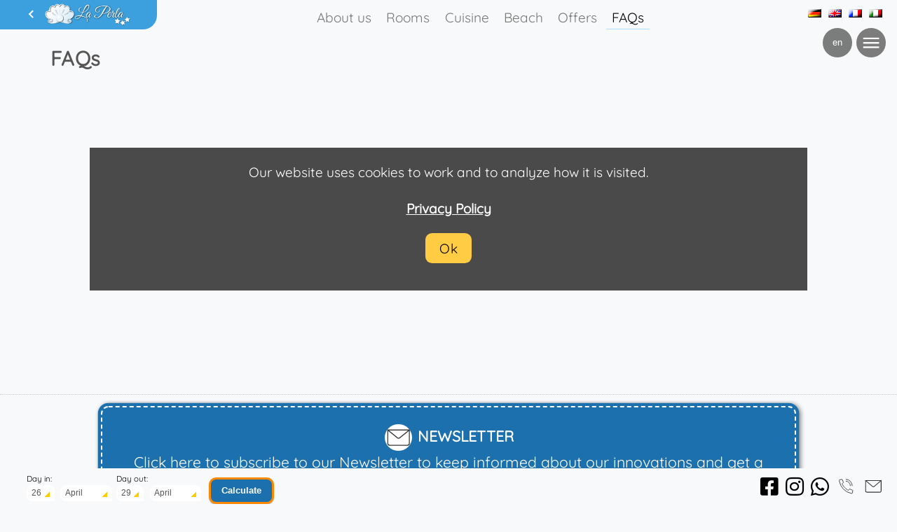

--- FILE ---
content_type: text/html; charset=utf-8
request_url: https://www.hotelrimini.uk/questions
body_size: 15056
content:
<!DOCTYPE html>
<html lang="en">
<head>
<meta http-equiv="content-type" content="text/html; charset=UTF-8">
<title>FAQs - Hotel La Perla Bellaria (Rimini)</title>
<link rel="alternate" hreflang="de" href="https://www.hotelrimini.de/fragen">
<link rel="alternate" hreflang="en" href="https://www.hotelrimini.uk/questions">
<link rel="alternate" hreflang="fr" href="https://www.riminihotel.fr/des-questions">
<link rel="alternate" hreflang="it" href="https://www.laperlahotel.it/domande">
<link rel="canonical" href="https://www.hotelrimini.uk/questions">
<meta name="keywords" content="hotel la perla, FAQs">
<meta name="viewport" content="width=device-width, initial-scale=1.00">
<link rel="apple-touch-icon" sizes="120x120" href="h/perla/config/theme/apple-touch-icon.png">
<link rel="icon" sizes="32x32" href="h/perla/config/theme/favicon-32x32-opt.png">
<link rel="manifest" href="h/perla/config/theme/manifest.json">
<meta name="theme-color" content="#3ba0dd">

<style nonce="2861">
:root {
  /* Fonts */
  --font-main: Quicksand, sans-serif;
  --font-display: "Great Vibes", sans-serif;
  --font-mono: "Liberation Mono", "Courier New", "Lucida Console", Courier, monospace;

  /* Primary & Accent Colors */
  --color-primary: #3ba0dd;
  --color-primary-dark: #1b70ad;
  --color-primary-hover: #2b80cd;
  --color-primary-light-blue: #5bc0ff;
  --color-secondary: #ffaa00;
  --color-accent-yellow: #fc0;
  --color-accent-orange: #fc4;
  --color-quote-accent: #4bdbff;
  --color-accordion-hover: #d2ffff;
  --color-thumb-select: #44bbff;
  --color-current-item-border: #adf;

  /* Neutral & Text Colors */
  --color-white: #fff;
  --color-black: #000;
  --color-white-rgb: 255, 255, 255;
  --color-black-rgb: 0, 0, 0;
  --color-bg-main: #f8f9fa;
  --color-bg-alt: #eee;
  --color-text-dark: #555;
  --color-text-light: #777;
  --color-text-main: #36342d;
  --color-text-table: #321;
  --color-text-quote: #373737;
  --color-footer-bg: #333;
  --color-footer-text: #aaa;
  --color-footer-link: #ccc;

  /* Border & Focus Colors */
  --color-border: #ddd;
  --color-border-medium: #ccc;
  --color-focus-border: #7070ff;
  --color-focus-shadow: #9696ff;

  /* State & Notification Colors */
  --color-success: #6abc6d;
  --color-info: #ffbf1c;
  --color-warning: #f56257;
  --color-warning-dark: #700;
  --color-error: #f00;
  --color-pulse: #FF8C00;
  --color-switch-on: #5e5;

  /* Themed Background Colors */
  --color-bkg-green: #e0ffe0;
  --color-bkg-green-calc: #dfd;
  --color-bkg-green-symbol: #3c3;
  --color-bkg-pink: #ffb1c1;
  --color-bkg-sea: #b1e7ff;
  --color-bkg-silver: #f6f6f6;
  --color-bkg-sun: #ffd030;
  --color-bkg-pink-light: #ffccee;
  --color-bkg-cyan: #b4f6ff;

  /* Component-Specific Colors */
  --color-note-bg: #fffcef;
  --color-note-text: #663311;
  --color-note-border: #aa7733;
  --color-offer-text: #423737;
  
  /* Shadows */
  --shadow-outline: -1px -1px 0 var(--color-black), 1px -1px 0 var(--color-black), -1px  1px 0 var(--color-black), 1px  1px 0 var(--color-black), 2px 2px 4px rgba(var(--color-black-rgb), 0.6);
  --shadow-soft: 0 .3em .3em rgba(var(--color-black-rgb), 0.1);
  --shadow-medium: 0 .1em .1em rgba(var(--color-black-rgb), 0.25);
  --shadow-text: 1px 1px 0 rgba(var(--color-black-rgb), 0.1), -1px -1px 0 rgba(var(--color-black-rgb), 0.1), 1px -1px 0 rgba(var(--color-black-rgb), 0.1), -1px 1px 0 rgba(var(--color-black-rgb), 0.1), .1em .1em .2em rgba(var(--color-black-rgb), 0.5);
  --shadow-text-cover: 1px 1px 0 rgba(var(--color-black-rgb), 0.3), -1px -1px 0 rgba(var(--color-black-rgb), 0.3), 1px -1px 0 rgba(var(--color-black-rgb), 0.3), -1px 1px 0 rgba(var(--color-black-rgb), 0.3), .1em .1em .1em rgba(var(--color-black-rgb), 0.5);
}

@font-face{font-family:'Great Vibes';font-style:normal;font-weight:400;font-display:swap;
src:url(lib/fonts/great-vibes-v7-latin-regular.eot);src:local(''),
url(lib/fonts/great-vibes-v7-latin-regular.eot?#iefix) format('embedded-opentype'),
url(lib/fonts/great-vibes-v7-latin-regular.woff2) format('woff2'),
url(lib/fonts/great-vibes-v7-latin-regular.woff) format('woff'),
url(lib/fonts/great-vibes-v7-latin-regular.ttf) format('truetype'),
url(lib/fonts/great-vibes-v7-latin-regular.svg#GreatVibes) format('svg')}
@font-face{font-family:Quicksand;font-style:normal;font-weight:400;font-display:swap;
src:url(lib/fonts/quicksand-v21-latin-regular.eot);src:local(''),
url(lib/fonts/quicksand-v21-latin-regular.eot?#iefix) format('embedded-opentype'),
url(lib/fonts/quicksand-v21-latin-regular.woff2) format('woff2'),
url(lib/fonts/quicksand-v21-latin-regular.woff) format('woff'),
url(lib/fonts/quicksand-v21-latin-regular.ttf) format('truetype'),
url(lib/fonts/quicksand-v21-latin-regular.svg#Quicksand) format('svg')}

*{box-sizing:border-box}
body{background:var(--color-bg-main);color:var(--color-white);font:1.25vw var(--font-main);line-height:1.5em;margin:0;padding:0;text-align:center}
.skip{position:absolute;top:-1000px;left:-1000px;height:1px;width:1px;text-align:left;overflow:hidden}

.u{text-decoration:underline}
ol,ul{margin:6px 0 0;text-indent:0;overflow:hidden}
ul{list-style-type:square;padding:0 0 .4em .8em}
li{margin:0;padding:.2em 0}
h1{color:var(--color-text-dark);font-size:1.8em;letter-spacing:.01em;text-align:left;clear:both;margin:0;padding:0 0 .3em 0}
h2{color:var(--color-text-dark);font-size:1.5em;letter-spacing:.01em;text-align:left;clear:both;margin:1em 0 .5em 0;padding:0 0 .2em 0}
h3{color:var(--color-text-dark);font-size:1.1em;letter-spacing:.01em;text-align:left;margin:0 0;padding:0 0 1px}
h4{margin:0;padding:0;font-weight:700}
#h404box{font-size:3em;text-align:center;width:100%;padding-top:1em}
#h404{color:rgba(var(--color-black-rgb),.1)}
.accordion{width:100%;margin:1em 0 0 0;padding:1em;border:none;border-bottom:var(--color-border) 2px solid;border-radius:1em;background-color:var(--color-white);color:var(--color-black);font:1.2rem var(--font-main);text-align:left;outline:none;cursor:pointer;transition:0.4s} /*b4f6ff*/
.accordion::-moz-focus-inner {border:0}
.accordion:before{transition:.3s;content:"+";float:right;color:var(--color-primary-light-blue);transform:scale(1.2)}
.active{background-color:var(--color-bg-alt);border-radius:1em 1em 0 0}
.active:before{transition:.3s;transform:scale(1.5) rotate(45deg)}
.accordion:hover{background-color:var(--color-accordion-hover)} /*.accordion:focus*/
.accpanel{padding:0 1.5em;background-color:var(--color-white);border-radius:0 0 .5rem .5rem;max-height:0;overflow:hidden;transition:max-height .2s ease-out}
.accpanel .storypic{box-shadow:none;margin-top:1em;color:#766}

.toggler, .toggled, .hidden{display:none}
.togglebox .toggle-label{cursor:pointer;display:block;margin:.1em 0;padding:.1em 1em;background:var(--color-black);color:var(--color-white);width:100%;border:3px var(--color-primary) solid;border-radius:1em;transition:.4s}
.toggle-label:after{content:"+";float:right;transition:.3s}
.toggler:checked ~ .toggle-label:after{transition:.3s;transform:rotate(45deg)}
.toggler:checked ~ .toggled{display:block}

.lbutton, .note, .good, .info, .warn{box-shadow:var(--shadow-medium)}
.storypic, .tbox, .offer, .slider-q, table, .uitabs-panels{box-shadow:var(--shadow-soft)}
#h_cvr #mainmenu, .cover_btn_art, .cover_btn_sst, .cover_info{text-shadow:var(--shadow-text)}
#cover_caption{text-shadow:var(--shadow-text-cover)}
.tile .tilecaption, .tile .tiledesc{text-shadow:var(--shadow-outline)}

table{table-layout:fixed;margin:.5em 0 .3em;padding:0;border:solid 1px var(--color-border);border-collapse:collapse;text-align:center}
table th{padding:.5em .3em;margin:0;background:var(--color-bg-alt);color:var(--color-text-table)}
table td{padding:.5em .3em;margin:0;background:var(--color-white);color:var(--color-text-table);border:1px var(--color-border) solid}
table tr:nth-child(odd) td{background:var(--color-bg-main)}
table.price{width:100%;border:none}
table.price th{word-wrap:break-word}
table.price td{white-space:nowrap}

img{border:0;max-width:100%;vertical-align:middle}

.ico{width:2.3em;height:2.3em;padding:.2em;margin:.1em;text-align:center}
.notice .ico{background:var(--color-white);border-radius:50%}
.ico, .footerbox .ico{width:1.8em;height:1.8em;padding:0;background:none}
.cover_info .ico, .footerbox .ico{filter: invert(100%)}
.features{font-size:.8em;line-height:1em}
.features .ico{width:1.6em;height:1.6em}
.accordion .ico{width:3.6em;height:3.6em;float:left;margin-right:.5em}

.icotable{font-size:.8em;table-layout:fixed;width:100%;margin:0;padding:0;border:none;border-collapse:collapse;text-align:left;box-shadow:none}
.icotable tr{background:var(--color-white);border-bottom:1px var(--color-bg-alt) solid} 
.icotable tr:nth-child(odd) td{background:none}
.icotable tr:last-child{border-bottom:none}
.icotable td{background:none;border:none;padding:.3em;vertical-align:top}
.icotable tr td:nth-child(even){padding:.57em 0 .57em 0}
.icotable tr td:nth-child(1){width:3em}

a.skip:active,a.skip:focus,a.skip:hover{left:0;top:0;width:auto;height:auto;overflow:visible}
a:active,a:hover,a:link,a:visited{text-decoration:none}
.apic{display:inline-block;padding:.2em;border:solid var(--color-white);border-width:0 2px 2px 0}
.arrow-r{transform:rotate(-45deg);margin:0 .2em .05em -.1em}
.arrow-l{transform:rotate(135deg);margin:0 -.1em .05em .2em}
.arrow-u{transform:rotate(-135deg);margin:0 .2em .11em}
.arrow-d{transform:rotate(45deg);margin:0 .2em .11em}
#cover a:link,#cover a:visited,.textbox a:link,.textbox a:visited{color:var(--color-primary-dark)}
#cover a:hover,#cover a:active,.textbox a:hover,.textbox a:active{color:var(--color-primary-hover)}

.lbutton{color:var(--color-white);background:var(--color-primary-dark);display:inline-block;cursor:pointer;font-weight:700;line-height:1.2;margin:.3em .4em;padding:.7em 1.2em;border:none;border-radius:1.2em;font-size:.9em;outline:none;text-align:center;text-decoration:none;vertical-align:middle;-webkit-appearance:none;transition:all .2s ease-out}
.lbutton:focus-visible{outline:2px solid var(--color-focus-border);outline-offset:2px}
.lbutton:hover{background:var(--color-primary-hover);box-shadow:var(--shadow-soft);transform:translateY(-2px)}
.lbutton:active{background:var(--color-primary-hover);box-shadow:none;transform:translateY(0) scale(.98)}
.textbox .lbutton:link,.textbox .lbutton:visited,.textbox .lbutton:hover,.textbox .lbutton:active{color:var(--color-white)}

select,input[type=password],input[type=text],.inwrapper{
	display:inline-block;height:2em;margin:.2em .5em .5em 0;padding:.2em .5em .2em .5em;
	border:solid 1px var(--color-white);border-radius:.5rem .5rem 0 .5rem;font-size:1em;background:var(--color-white);color:var(--color-text-dark);
	text-overflow:ellipsis;white-space:nowrap;overflow:hidden;
	-webkit-appearance:none;-moz-appearance:none;appearance:none
}
select::-ms-expand{display:none}
#formmail textarea:focus,input[type=password]:focus,input[type=text]:focus,input[type=text].focus{border:solid 1px var(--color-focus-border);box-shadow:0 0 .2em 1px var(--color-focus-shadow)}
input[type="text"][required]{background-image:radial-gradient(var(--color-error) 10%,transparent 20%);background-size:1em 1em;background-position:top right;background-repeat:no-repeat}
select{background-image:linear-gradient(135deg,transparent 50%,var(--color-accent-yellow) 50%);background-size:.7em .7em;background-position:top .7em right .5em;background-repeat:no-repeat}
.field,select[name=trattamento],select[name=room_type]{width:20em}
select[name=dd_da],select[name=dd_dp]{width:6em}
select[name=mm_da],select[name=mm_dp]{width:9em}
.inputhdr{margin:.3em 0 .2em;font-size:.9em;color:var(--color-black)}
.databox{margin-top:-.5em}

.cookie-box{position:fixed;z-index:100;top:11em;right:0;left:0;width:80%;margin:0 auto;text-align:center;font-size:1.2rem;line-height:2rem;padding:1em 2em;background:rgba(var(--color-black-rgb),.7)}
.cookie-box a{color:var(--color-white);font-weight:bold;text-decoration:underline}
#btn_cookie-ok {display:inline-block;cursor:pointer;padding:.3em 1em;color:var(--color-black);letter-spacing:1px;background:var(--color-accent-orange);border-radius:.5em}

#h_buttons{float:right;display:inline-block;cursor:pointer;margin:0 .7rem 0 .7rem}
.micon{display:inline-block;margin-top:.3rem;font-size:2rem;vertical-align:-.3rem}
#h_cvr, .navbar{clear:both;width:100%;margin:0 0 1em 0;background:none;overflow:hidden}
#h_cvr {margin:0;height:4em;z-index:2;position:absolute;top:0;left:0;box-shadow:inset 0px 4em 4em -4em rgba(var(--color-black-rgb),.9);text-align:center}
#h_cvr h2, .navbar h2{display:none}
#h_cvr ul, .navbar ul{display:inline-block;list-style:none;margin:.5em 0 0 0;padding:0;border:none}
#h_cvr li, .navbar li{float:left;margin:0 .3em 0 0;padding:0}
#logo{margin-left:.7rem;height:2em}
.navbar .currentitem a{color:var(--color-black);border-bottom:1px var(--color-current-item-border) solid}
.backbutton{float:left;width:14em;margin:0;padding:.3em;border-radius:0 0 20px 0;background:var(--color-primary)}
#popuplngmenu, #popupmenu{position:fixed;top:.3rem;left:auto;right:4rem}
#popuplngmenu{position:fixed;right:7rem}
.bubblemenu{z-index:90;display:none;font-size:1.2em;line-height:1.5em;padding:.3em 2em 1em;background:rgba(var(--color-black-rgb),.75);color:var(--color-white);border-radius:.3em}
.bubblemenu h3{font-size:1.2em;margin:.7em 0 .37em;padding:0 0 .4em;color:var(--color-white);text-align:center;width:100%;border-bottom:1px solid var(--color-footer-text)}
.bubblemenu ul{list-style:none;margin:0;padding:0;border:none}
.bubblemenu a, #h_cvr li a, .navbar li a{display:inline-block;padding:.2em .4em;text-align:center;font-size:1em;color:var(--color-text-light);border-bottom:1px var(--color-bg-main) solid}
.bubblemenu a{color:var(--color-white);border:none;font-size:.9em}
.bubblemenu a:hover{color:var(--color-black);background:var(--color-white)}
#h_cvr li a{color:var(--color-white);border:none}
#mainmenu{font-size:1.2em}
#btn_mmenu{z-index:80;position:fixed}
#btn_mlng {z-index:80;position:absolute}
#minimenu{z-index:99;position:fixed;display:none;width:2.6rem;color:var(--color-white)}
.mmbtn{width:2.6rem;height:2.6rem;margin:0 0 .5rem;cursor:pointer}
.mmbtn::-moz-focus-inner {border:0}
.mmbtn, .cover_btn, .cover_info{border:none;border-radius:50%;box-shadow:none;outline:none;background-color:rgba(var(--color-black-rgb),.5);color:var(--color-white)}
.cover_btn,.cover_info{padding:.1em 1em;border-radius:.5em;background-color:rgba(var(--color-black-rgb),.3)}
.cover_info{padding:1em 1em 1em .8em}

.lng_sel{float:right;text-align:right;margin:0 1rem 0 0}
.lng_sel img{margin-top:.6rem;width:19px;height:12px;background:none;border:none}
.lng_sel a{margin:0 5px 0 0}
.lng_sel a:hover{border-bottom:1px var(--color-border) solid}
.currlng{border-bottom:1px var(--color-white) solid}

#cover{position:relative;clear:both;width:100%;background-position:0 50%;background-size:cover;background-repeat:no-repeat}
#cover:before{content:"";display:block;float:left;padding-bottom:37%}
#cover:after{content:"";display:table;clear:both}
#cover_caption{position:absolute;top:2.2em;right:2.4em;width:10em;color:var(--color-white);font:4.0vw var(--font-display);line-height:1em;text-align:center}
.cover_btn_art{position:absolute;top: 5.5em;left:.5em}
.cover_btn_sst{position:absolute;top: 8.5em;left:.5em}
.cover_info   {position:absolute;top:11.5em;left:.5em;line-height:1.6em;text-align:left}
.contacts{line-height:1.9em}
#cover .contacts{font-size:.8em}
#cover .contacts  a,#cover .cover_btn:link,#cover .cover_btn:visited, #cover .cover_btn:hover,#cover .cover_btn:active{color:var(--color-white)}
.cover_note{float:right;width:20em;padding:1em 0 1em 2em;line-height:1.6em;text-align:left;font-size:.8em;font-weight:bold;color:var(--color-footer-bg);background:var(--color-secondary);border-radius: 0 0 1.5em 1.5em;margin-top:-1.25em}

#homecont{position:relative;top:-1em;margin:0 0 -2em 0;padding:.5em .1em;border-radius:.5em .5em 0 0; background:var(--color-bg-main);color:var(--color-text-light)}
#homecont h1{padding-top:1em}
#picshowcont{background:var(--color-white);margin-top:-1em}
#picshowcont img{width:100%}
#contenuti{height:auto!important;height:500px;min-height:500px;padding:0 0 1em;background:var(--color-bg-main)}

.textbox{padding:.5em 4.5em;color:var(--color-text-main);text-align:left;clear:both;height:auto;overflow:auto}
.bkgevid{background:var(--color-bkg-pink-light)}
.bkg-alt:nth-child(even){border-top:1px dotted var(--color-border-medium)}
.bkg-alt:nth-child(odd) {border-top:1px dotted var(--color-border-medium)}
.bkg-grn{background:var(--color-bkg-green)}
.bkg-pnk{background:var(--color-bkg-pink)}
.bkg-sea{background:var(--color-bkg-sea)}
.bkg-slv{background:var(--color-bkg-silver)}
.bkg-sun{background:var(--color-bkg-sun)}
.bkg-wht{background:var(--color-white)}
.textbox p{margin:.8em 0 1em}
.form-box{margin:1em 0;padding:1em;background:var(--color-bkg-green)}

.tabmenu{margin:-1em 0 .5em 0;padding:0}
.tabmenu ul{list-style:none;margin:0;padding:0;border:none}
.tabmenu li{float:left;margin:0 .3em 0 0;padding:0}
.tabmenu li a{display:inline-block;padding:.2em .4em;text-align:center;font-size:1em}
.tabmenu li strong{display:inline-block;padding:.2em .4em;border-bottom:1px #3daee9 solid;text-shadow:1px 0 0 #3daee9;color:#3daee9;text-align:center;font-size:1em;font-weight:400}

.formbkg{margin:-1em 0 0 0;padding:1em;color:var(--color-black);text-align:left;background:url('h/perla/foto/hotel/perla_2016_hires.jpg') no-repeat center center fixed;background-size:cover}
.formbkg #calc-out, .formbkg #calc-form{background:rgba(var(--color-white-rgb),.8);padding:1em 1.5em;box-shadow:0 0 .7em rgba(var(--color-black-rgb),.2);color:var(--color-black)}
.formbkg #calc-form{width:29%} 
.formbkg #calc-out{width:69%}
.formbkg #calc-form .inputfrm select,
.formbkg #calc-form .inputfrm input[type=text]{width:100%}
.formbkg #calc-out{float:right}
.formbkg #calc-out table{width:100%}
.formbkg #calc-out td{font-size:.8em}
.calc-price{white-space: nowrap;font-weight:700}
.calc-oft{margin-top:1em;background:var(--color-bkg-green-calc);padding:.5em}
.oftsymbol{font-size:small;display:inline-flex;justify-content:center; align-items:center;width:3em;height:3em;margin:2px .2em 0;font-weight:700;color:var(--color-white);background:var(--color-bkg-green-symbol);border-radius:50%}
.form-pin, .form-emb{z-index:3;position:fixed;left:0;bottom:0;width:100%;height:4em;margin:0;padding:0 0 0 3em;background:var(--color-bg-main);text-align:left;font-size:.8em}
.form-emb .inputhdr, .form-pin .inputhdr{float:left}
.form-emb .calc-btn, .form-pin .calc-btn{margin-top:1.8em}
.form-emb .calc-dd,  .form-pin .calc-dd{width:3.4em}
.form-emb .calc-mm,  .form-pin .calc-mm{width:6.4em}
.form-emb .calc-btn, .form-pin .calc-btn{font-size:1em;margin-top:1em}
#calc-bar-buttons{float:right;margin:.9em 1em 0 0;height:3em}
#calc-bar-buttons .ico{width:1em;height:1em;padding:0;margin:0 .2em 0 0;text-align:center;vertical-align:middle;background:none;color:var(--color-black);font-size:2.3em}

.calc-btn-container{text-align:center;position:relative;display:inline-block;animation:btn-bounce 1s ease 0.5s}
.calc-btn-border{position:relative;display:inline-block}
.calc-btn-container .lbutton{border:.2em solid black;border-radius:.8em;animation:btn-pulse 2s infinite}
@keyframes btn-pulse{
0%   {border-color:var(--color-black)}
50%  {border-color:var(--color-pulse)}
100% {border-color:var(--color-black)}
}
.calc-btn{animation: btn-bounce 1s ease 0.5s}
@keyframes btn-bounce{
0%, 20%, 50%, 80%, 100% {transform:translateY(0)}
40% {transform:translateY(-.3em)}
60% {transform:translateY(-.15em)}
}

.tile{transition:all .25s;position:relative;float:left;display:block;width:24.4%;margin:0 0 .3em .5%;padding:0;overflow:hidden;
border-bottom:1px var(--color-border-medium) solid;border-radius:.5em .5em 0 0;box-shadow:inset 0px -4em 4em -4em var(--color-black);
background:var(--color-text-dark);background-size:100%;background-position:center;background-repeat:no-repeat;
text-align:center;color:var(--color-white);font-weight:bolder;text-transform: uppercase}
.tile:before{content:"";display:block;padding-top:50%}
.tile:hover {background-size:110%}
.tile .tilecaption{position:absolute;bottom:3.5em;left:0;height:1.8em;line-height:1.2em;margin:0;padding:.2em .37em 0;color:var(--color-white);font-size:1.0em}
.tile .evid{font-size:1.2em;font-weight:bold;background:none;color:var(--color-white)}
.tile .tiledesc{width:100%;height:3em;position:absolute;bottom:0;left:0;padding:.25em .75em 0; text-align:left;font-size:.8em;color:var(--color-white);line-height:1em}

.bigsep{color:var(--color-white);background:var(--color-black);padding:.24em;text-align:center}
.evid{font-weight:700;color:var(--color-white);background:var(--color-secondary);padding:0 .3em}
.evidwarn{font-weight:700;color:var(--color-warning-dark)}
.bigpic{clear:both;width:100%;padding:0 0 .3em .5%}

.storypic{display:block;position:relative;float:left;width:48%;margin:0 1% 2vw;padding-top:1vw;text-align:center;
	background:var(--color-white)}
.storypic .imgcont{display:block;width:100%;height:21.8vw;
	background:var(--color-white)}
.storypic video{margin:0;width:100%;height:21.8vw}
.storypic img{margin:0;width:100%;height:21.8vw;object-fit:contain}
.storypic .description{display:block;width:100%;height:2em;padding:.3em 0;font-style:italic;font-size:1.1em;overflow:hidden;
	background:var(--color-white)}
.uitabs-panels .storypic, .slider-cont .storypic{width:100%;margin:0;padding:0;box-shadow:none;float:none;transform:none}

.msg-author{margin:1em 0 0 0}
.msg-author img{vertical-align:middle;width:4em;height:4em;border-radius:50%}
.msg-author span{margin-left:1em;font-size:1.1em}
.msg-bubble{position:relative;margin:1em;padding:1.8em;background:var(--color-bkg-cyan);border-radius:.4em;text-align:justify;line-height:1.2em}
.msg-bubble:after{content:'';position:absolute;top:0;left:5em;width:0;height:0;border:2em solid transparent;border-bottom-color:var(--color-bkg-cyan);border-top:0;border-left:0;margin-left:-2em;margin-top:-1.9em}

.nopadding{padding:0}

.bottomright{position:absolute;bottom:1.5em;right:1em}
.halfbox{width:50%;padding:0 1%;float:left}
.float-l{float:left;margin-right:1em}
.float-r{float:right;margin-left:1em}

.halfbox .msg-author,.halfbox .msg-bubble{font-size:.8em}
.note, .tbox{padding:1em;background:var(--color-white);color:var(--color-text-box)}
.note, .good, .info, .warn{margin:.5em 0;padding:.5em .5em 1em .5em;color:var(--color-white);text-align:left;overflow:hidden}
.tbox{clear:both}
.good h3{color:var(--color-white)}
.note:before, .good:before, .info:before, .warn:before{display:inline-block;margin:0 .7em 0 0;width:2em;height:2em;padding:.3em;border-radius:50%;background:var(--color-white);font-weight:bold;text-align:center}
.good{background:var(--color-success)} .good:before{color:var(--color-success);content:"\2705"}
.info{background:var(--color-info)} .info:before{color:var(--color-info);content:"i"}
.warn{background:var(--color-warning)} .warn:before{color:var(--color-warning);content:"!"}
.note{background:var(--color-note-bg);color:var(--color-note-text);text-align:center;padding-right:3em;border:solid .2em var(--color-note-border);border-radius: 9em 1em 7em 1em/1em 7em 1em 9em}
.note:before{content:"N.B.";width:1.6em;height:1.6em;padding:.6em .6em .4em .4em;background:var(--color-note-bg);color:var(--color-note-border);border:3px var(--color-note-border) dotted;transform:rotate(-10deg);float:left}
.note img{width:30%;float:left;margin:0 1em 0 0}
.note ul,.note ol{text-align: justify}

.offer{overflow:hidden;position:relative;margin:0 0 1.5em;padding:1.5em;color:var(--color-offer-text);background:var(--color-white)}
.offer img{width:50%;float:left;margin:0 1em 0 0}

.notice{margin:0 0 1em 0;background:var(--color-primary-dark);color:var(--color-white);border:.1em dashed var(--color-white);border-radius:.5em;box-shadow: 0 0 0 .2em var(--color-primary-dark), .1em .05em .3em .2em rgba(10, 10, 0, 0.5);text-align:center;font-size:1.337em;line-height:1.3em}
.notice a{display:block;width:100%;padding:1em}
.notice a:link,.notice a:visited,.notice a:hover,.notice a:active{color:var(--color-white)}

.agsw{position:relative;width:40vw;padding:0;white-space:nowrap;overflow:hidden;user-select:none}
.agsw .slide{position:relative;display:inline-block;width:100%;height:22vw;padding-bottom:2vw;background:var(--color-border-medium);text-align:center;.cursor:-webkit-grab;cursor:grab}
.agsw .slide img{width:auto;height:20vw;margin:0;padding:0;border:none}
.agsw .slidetxt{width:100%;height:1.5em;position:absolute;bottom:0;left:0;padding:.25em .5em 0;
text-align:center;line-height:1em;font-style:italic;font-size:.9em;background:var(--color-white);color:var(--color-text-dark)}
.agswarrow{font-size:4em;display:block;position:absolute;top:0;width:10%;height:20vw;padding-top:9vw;cursor:pointer;text-align:center;line-height:1rem!important}
.agswfsbtn{font-size:2em;display:block;position:absolute;top:3%;right:3%;color:var(--color-white);cursor:pointer;text-align:center;line-height:1rem!important}
.agsw .goprev{left:0}
.agsw .gonext{right:0}
.agsw_thumbs{margin-bottom:1vw;color:var(--color-white);background:none;white-space:normal;align-content:center;text-align:center}
.agsw_thumbs img{margin:.5vw 0 0 .5vw;width:auto;height:3.5vw;border:3px var(--color-border-medium) solid;cursor:pointer;transition:transform .3s ease}
.agsw_thumbs img:nth-child(1n){transform:rotate(-5deg)}
.agsw_thumbs img:nth-child(2n){transform:rotate(-2deg)}
.agsw_thumbs img:nth-child(3n){transform:rotate( 5deg)}
.agsw_thumbs img:nth-child(4n){transform:rotate( 2deg)}
.agsw_thumbs img.tsel{border:3px var(--color-thumb-select) solid;transform:rotate( 0deg);transform:scale(1.1)}
.agsw.fullscreen{position:fixed;top:0;left:0;width:100%;height:100%;background-color:rgba(var(--color-black-rgb),0.9);justify-content:center;align-items:center;z-index:1000}
.agsw.fullscreen .slide{width:100vw;height:42vw;background:var(--color-black)}
.agsw.fullscreen .slide img{height:40vw}
.agsw.fullscreen .slidetxt{background:var(--color-black);color:var(--color-white)}
.agsw.fullscreen .agswfsbtn{right:4%}
.agsw.fullscreen .agswarrow{padding-top:16vw}
.agsw.fullscreen .agsw_thumbs img{height:5vw;transform:rotate(0deg)}
@media only screen and (max-width:480px){
.agsw{width:100%}
.agsw .slide{width:100%;height:50vw}
.agsw .slide img{width:auto;height:44vw}
.agswfsbtn{top:6%;}
.agsw.fullscreen .agswfsbtn{top:3%;}
.agswarrow{padding-top:18vw}
.agsw_thumbs img{margin:.5vw;height:10vw}
.agsw.fullscreen .agsw_thumbs img{margin:.5vw;height:10vw}
}

#formmail{width:100%;font-size:.9em}
#formmail input[type=text]{width:31%;margin:.2em 0 .5em 0}
#formmail h2{padding-left:10px;font-size:.8em}
#formmail div#note{margin-top:5px;padding:5px 0 0;text-align:left;border-top:1px #BBB solid}
#formmail div#note textarea{height:10em;width:99%;font-size:1em}
.mailfield{margin:0 .5%}
.errfield{border-bottom:3px var(--color-error) solid;padding-bottom:.5em}

.uitabs-wrp{display:flex;flex-direction:column;align-items:center}
.uitabs-tab{cursor:pointer;padding:.37em .7em;margin:0 .01em;background:var(--color-black);display:inline-block;user-select:none;
	color:var(--color-white);border-radius:.01em .01em 0 0;box-shadow: 0 0.25em 0.4em rgba(var(--color-black-rgb),0.1);
	font:.9em var(--font-mono)}
.uitabs-panels{background:rgba(var(--color-white-rgb), 0.96);min-height:10em;width:100%;
	border-radius:0.1em;overflow:hidden;padding:.5em 1em}
.uitabs-panel{display:none;animation:tabfadein .8s}
@keyframes tabfadein{from{opacity:0;}to{opacity:1;}}
.uitabs-panel-title{font-size:1.5em;font-weight:bold}
.uitabs-radio{display:none}
.uitabs-panels table{width:100%;box-shadow:none;font-size:.8em}

.switchers input[type=checkbox]{margin:0;padding:0;position:relative;top:.1em;-webkit-appearance:none;outline:none;width:2.6em;height:1.4em;background:var(--color-footer-text);border-radius:2em;transition:.4s;cursor:pointer}
.switchers input[type=checkbox]:after{content:"";position:absolute;top:.2em;left:.175em;background:var(--color-white);width:1em;height:1em;border-radius:50%;transition:.4s}
.switchers input[type=checkbox]:checked{background:var(--color-switch-on);transition:.4s}
.switchers input[type=checkbox]:checked:after{left:1.4em}

.slider {position:relative;width:100%;height:20em;background:var(--color-white);overflow:hidden;text-align:center}
.slider-q{height:18em;border-bottom:1px var(--color-border) solid}
.slider-q:before,.slider-q:after{position:absolute;width:1em;height:1em;border-radius:50%;background:var(--color-quote-accent);color:var(--color-white);font:bold 6em "Times New Roman",serif}
.slider-q:before{content:'“';left:-.2em;top:-.1em}
.slider-q:after {content:'”';right:-.2em;bottom:-.1em}
.slider label{padding:.75em;-webkit-user-select:none;-moz-user-select:none;-ms-user-select:none;user-select:none}
.slider-cont{display:block;z-index:1;position:absolute;top:0;left:0;opacity:0;transition:.4s ease;transform:scale(0);width:96%;margin:.5em 2% 0 2%;background-size:cover;color:var(--color-text-dark)}
.slider-q .slider-cont{width:auto;margin:1em 3em 0;color:var(--color-text-quote);font-size:1.1em;line-height:1.4;text-align:justify}
.slider-cont .blockquote{display:block;width:100%;border:none;padding:0;margin:0}
.qtitle{display:block;width:100%;border-bottom:3px var(--color-quote-accent) dotted;padding-bottom:.5em;margin:.3em 0 .5em 0;font-weight:bold;font-size:1.4em;text-align:center}
.slider-cont cite{display:block;width:98%;margin-top:1em;color:var(--color-black);font-style:italic;font-size:.9em;text-align:left}
.slider input{position:absolute;bottom:0;opacity:0;cursor:pointer}
.dot{z-index:2;position:absolute;bottom:.5em;height:1em;width:1em;margin-left:-.75em;background:rgba(200,200,200,.6);border-radius:50%;cursor:pointer}
.dot:after{content:"";position:absolute;top:.15em;left:.15em;width:.7em;height:.7em;border-radius:50%;background:var(--color-white);transition:.25s ease;transform:scale(0)}
.slider input:checked ~ .dot:after{transition:.4s ease;transform:scale(1)}
.slider input:checked ~ .slider-cont{opacity:1;transition:.4s ease;transform:scale(1)}

#footer{line-height:1.3rem;padding:1em 4em 8em 3em;clear:both;text-align:left;background:var(--color-footer-bg);color:var(--color-footer-text)}
#footer a:link,#footer a:visited{font-weight:bold;color:var(--color-footer-link)}
#footer a:hover,#footer a:active{font-weight:bold;color:var(--color-white)}
#footer .footerbox{font-size:.8em}

@media only screen and (min-width:1025px){
#btn_mmenu{top:2.5rem;right:1rem}
#btn_mlng{top:2.5rem;right:4rem}
#minimenu{top:5.7rem;right:1rem;width:2.6rem}
.tabmenu{font-size:.9em}
.formbkg{font-size:.9em}
.phoneonly{display:none}
}

@media only screen and (min-width:768px) and (max-width:1024px){
h1{clear:both;font-size:1.5em}
body{font-size:15pt}
}

@media only screen and (min-width:481px) and (max-width:1024px){
#popuplngmenu, #popupmenu{left:auto;right:2.5em;font-size:1.5em;line-height:1.25em}
#popuplngmenu{right:5.5em}
#btn_mmenu{top:2.0rem;right:0}
#btn_mlng{top:2.5rem;right:3rem}
#minimenu{top:5.0rem;right:0;width:2.6rem;margin:0}
.mmbtn{margin:0 0 .7rem;border-radius: 3rem 0 0 3rem}
#btn_mlng{margin-top:-.62em;border-radius: 3rem}
.phoneonly{display:none}
#cover:before{padding-bottom:50%}
#cover_caption{font-size:5.0vw;margin:0 0 0 .5em}
.cover_info{font-size:1.1em}
.cover_note{width:7em;margin:-1.25em 3.3em 0 0;padding:1em;font-size:.9em}
#homecont{margin:1em 0 0 0;padding:1.5em 1em 0 1em}
.textbox{padding:.5em 2.8em;font-size:1.0rem;line-height:1.6rem}
.formbkg #calc-form, .formbkg #calc-out{width:49%}
.formbkg{font-size:1.1em;padding:.5em;background:url('h/perla/foto/hotel/perla_2016.jpg') no-repeat center center;background-size:cover}
.form-pin, .form-emb{height:4.5em;font-size:1em}
.tile{width:48.5%;margin:0 .5% .5em .5%}
.tile .tilecaption{font-size:1.25em}
.tile .tiledesc{font-size:1.25em}
.storypic .description{font-size:.85rem}
}

@media only screen and (min-width:481px) and (max-width:1024px) and (orientation:portrait){
#mainmenu{font-size:1.1em}	
}

@media only screen and (max-width:1024px){
#footer .footerbox{font-size:1em;}
body{font-size:10pt}
h1{clear:both;font-size:1.5em}
.uitabs-panels{padding:.25em .1em}
.slider label{padding:1.2em}
.dot{margin-left:-.9em;width:2em;height:2em} .dot:after{top:.3em;left:.3em;width:1.4em;height:1.4em}
.slider-cont{font-size:1em}
.slider-cont .qh{font-size:1.2em} 
.slider-cont .author{font-size:.8em}
}

@media only screen and (max-width:800px){
h1{clear:both;font-size:1.5em}
.gmap{float:right;background:var(--color-white);border:1px var(--color-border-medium) solid;margin-left:.5em;padding:4px}
.note{clear:both}
.offer{clear:both;margin:0 0 1em;padding:8px}
table.price th{font-size:smaller}
table.price td{font-size:smaller}
}

@media only screen and (max-width:480px){
.bubblemenu{padding:.3em .3em;line-height:.5em}
.bubblemenu h3{font-size:.9em}
.bubblemenu a{font-size:.8em;padding:0}
h1{font-size:1.37em}
h2{font-size:1.31em;margin-top:.3em}
.offer img{width:100%;float:none;margin:0 0 1em}
.artbutton{font-size:1.25em;line-height:1.1em}
#h_cvr, .navbar {z-index:0;position:relative;height:auto;margin:0;background:var(--color-primary);box-shadow:none}
#h_cvr li a, .navbar li a{color:var(--color-black)}
#navbar{margin:0;padding:0;height:48px}
#logo{margin:.3px 0 0 3px;width:160px;height:42px}
#mainmenu{display:none}
#popuplngmenu, #popupmenu{top:2em;left:auto;right:2.5em;font-size:1.5em;line-height:1.25em;padding:1em}
#popuplngmenu{right:5.5em}
/*#popuplngmenu, #popupmenu{top:auto;bottom:3.0em;right:0;left:0;width:90%;margin:0 auto;font-size:1.5em;line-height:1.5em}
#popuplngmenu{top:1em;bottom:auto}*/
#popupmenu:after{content:'';position:absolute;bottom:0;left:12%;width:0;height:0;border:1em solid transparent;border-top-color:rgba(var(--color-black-rgb),.75);border-bottom:0;margin-bottom:-1em}
#btn_mmenu{width:2.7em;height:2.7em;top:.5rem;right:0.8em;position:absolute}
#btn_mlng {width:2.7em;height:2.7em;top:.5rem;right:4.5em;position:absolute}
#minimenu{bottom:.9em;left:0;width:100%;height:2.7rem}
.mmbtn{width:3rem;height:3rem;margin:0 2.5% 0 2.5%;border-radius:50%}
.lng_sel{float:none;margin:0 0 1em 0;clear:both}
.tabmenu{margin:0 0 .3em 0}
.desktoponly{display:none}
.widescreen{display:none}
#cover_caption{font-size:5.3vw;margin:0 0 .2em 0}
.cover_btn_art,.cover_btn_sst{left:1em;font-size:1.1em}
.cover_btn_art{top:3em}
.cover_btn_sst{top:5em}
.cover_info{bottom:2em;width:4em;padding:.5em;font-size:.9em}
.cover_note{width:9em;border-radius:0 0 0 2em;padding:1em;font-size:.9em;margin:-1.1em 0 .5em}
#homecont{top:-.5em;margin:0;padding:.3em 0 0 .5%;border-radius:.5em .5em 0 0}
.textbox{padding:.5em 1.1em;font-size:1.0rem;line-height:1.6rem}
.formbkg{padding:.5em;background:none}
.formbkgoft{background-color:#e6fff3}
.formbkg #calc-out, .formbkg #calc-form{width:auto;background:none;box-shadow:none;padding:.5em}
.formbkg #calc-out{float:none}
.form-pin{display:none}
.form-emb{font-size:1em;position:relative;left:auto;bottom:auto;padding:0 0 0 .5em;clear:both}
.form-emb .calc-btn, .form-pin .calc-btn{font-size:.8em;margin-top:1em}
.tile{width:48.5%;margin:0 .5% .3em .5%;padding-bottom:3.4em;background-color:var(--color-bkg-sea);background-position:center center;box-shadow:none}
.tile .tilecaption{position:absolute;top:0;left:0;height:1.6em;line-height:1.6em;margin:0;padding:.05em .5em 0;border-radius:0 1em 1em 0;background:rgba(77,169,255,.5);color:var(--color-white);font-size:.95em;outline:medium none}
.tile .evid{color:var(--color-primary-dark);background:var(--color-white);text-shadow:none;border-radius:.2em;font-size:.95em;text-transform:none}
.tile .tiledesc{height:2.6em;padding-top:.4em;background:rgba(var(--color-black-rgb),.5);font-size:1em;text-transform:none}
.storypic{width:100%;float:none;margin:1em 0}
.storypic .imgcont{height:auto}
.storypic video{height:180px}
.storypic img{margin:0;height:auto}
.storypic .description{height:auto;overflow:visible;font-size:1rem}
.halfbox{float:none;width:100%}
.float-l{float:none;margin:0}
.float-r{float:none;margin:0}
.msg-bubble{font-size:.9em;margin:1em 0 1em 0;line-height:1.25em}
.halfbox .msg-author,.halfbox .msg-bubble{font-size:.9em}
.notice{font-size:1.1em}
#formmail input[type=text]{width:100%}
.mailfield{margin:0}
.req-err{width:100%}
.slider{height:24em}
.slider label{padding:1.5em}
.dot{margin-left:-.9em;width:2em;height:2em} .dot:after{top:.3em;left:.3em;width:1.4em;height:1.4em}
.slider-q .slider-cont{font-size:.8em;margin:0;padding:1em 3em}
.slider-cont .qh{font-size:1.2em;font-weight:bold}
.slider-cont .author{line-height:1;font-size:.7em}
.tabmenu li a{padding:.2em;font-size:1em}
.tabmenu li strong{padding:.2em;font-size:1em}
}

@media only screen and (max-height:480px) and (orientation:landscape){
.phonelandscape{display:block}
.form-pin{display:none}
.form-emb{position:relative;left:auto;bottom:auto;padding:0 0 0 1em;clear:both}
}

@media only screen and (max-width:320px) {
.tabmenu li a{padding:.2em;font-size:.8em}
.tabmenu li strong{padding:.2em;font-size:.8em}
}

/*!
 * Font Awesome Free 5.14.0 by @fontawesome - https://fontawesome.com
 * License - https://fontawesome.com/license/free (Icons: CC BY 4.0, Fonts: SIL OFL 1.1, Code: MIT License)
 */
.fas{-moz-osx-font-smoothing: grayscale;-webkit-font-smoothing: antialiased;display: inline-block;font-style:normal;font-variant:normal;text-rendering:auto;line-height:1}
.fa-facebook-f:before{content:"\f082"} /*f39e*/
.fa-instagram:before{content:"\f16d"}
.fa-whatsapp:before{content:"\f232"} /*f40c*/
.fa-html5:before{content:"\f13b"}
.fa-user-tie:before{content:"\f508"}
@font-face{font-family:'Font Awesome 5 Brands';font-style:normal;font-weight:400;font-display:swap;src:url(lib/fonts/fa/fa-brands-400.eot);src:url(lib/fonts/fa/fa-brands-400.eot?#iefix) format("embedded-opentype"),url(lib/fonts/fa/fa-brands-400.woff2) format("woff2"),url(lib/fonts/fa/fa-brands-400.woff) format("woff"),url(lib/fonts/fa/fa-brands-400.ttf) format("truetype"),url(lib/fonts/fa/fa-brands-400.svg#fontawesome) format("svg")}.fab{font-family:'Font Awesome 5 Brands';font-weight:400}
@font-face{font-family:'Font Awesome 5 Free';font-style:normal;font-weight:400;font-display:swap;src:url(lib/fonts/fa/fa-regular-400.eot);src:url(lib/fonts/fa/fa-regular-400.eot?#iefix) format("embedded-opentype"),url(lib/fonts/fa/fa-regular-400.woff2) format("woff2"),url(lib/fonts/fa/fa-regular-400.woff) format("woff"),url(lib/fonts/fa/fa-regular-400.ttf) format("truetype"),url(lib/fonts/fa/fa-regular-400.svg#fontawesome) format("svg")}.far{font-family:'Font Awesome 5 Free';font-weight:400}
@font-face{font-family:'Font Awesome 5 Free';font-style:normal;font-weight:900;font-display:swap;src:url(lib/fonts/fa/fa-solid-900.eot);src:url(lib/fonts/fa/fa-solid-900.eot?#iefix) format("embedded-opentype"),url(lib/fonts/fa/fa-solid-900.woff2) format("woff2"),url(lib/fonts/fa/fa-solid-900.woff) format("woff"),url(lib/fonts/fa/fa-solid-900.ttf) format("truetype"),url(lib/fonts/fa/fa-solid-900.svg#fontawesome) format("svg")}.fa,.fas{font-family:'Font Awesome 5 Free';font-weight:900}

</style>
</head>

<body>

<header>

<a class="skip" href="#contenuti">Skip to Content</a>


<!-- Global site tag (gtag.js) - Google Analytics -->
<script async src="https://www.googletagmanager.com/gtag/js?id=UA-137464163-4"></script>
<script nonce="2861">
  window.dataLayer = window.dataLayer || [];
  function gtag() {dataLayer.push(arguments);}
  gtag('js', new Date());

  gtag('config', 'UA-137464163-4', { 'anonymize_ip': true });

</script>


<div class="navbar">
<a class="backbutton" href="/"><span class="apic arrow-l"></span>
<picture>
<source type="image/webp" srcset="https://www.hotelrimini.uk/h/perla/config/theme/logo_hotel_la_perla_229x60_opt.webp">
<source type="image/png" srcset="https://www.hotelrimini.uk/h/perla/config/theme/logo_hotel_la_perla_229x60_opt.png">
<img id="logo" src="https://www.hotelrimini.uk/h/perla/config/theme/logo_hotel_la_perla_229x60_opt.png" alt="logo Hotel la Perla - tre stelle - Bellaria (Rimini)">
</picture></a>

<div id="mainmenu" class="desktoponly">
<ul>
<li><a href="https://www.hotelrimini.uk/history">About us</a></li>
<li><a href="https://www.hotelrimini.uk/rooms">Rooms</a></li>
<li><a href="https://www.hotelrimini.uk/food">Cuisine</a></li>
<li><a href="https://www.hotelrimini.uk/seafront-direct-access-beach">Beach</a></li>
<li><a href="https://www.hotelrimini.uk/all-inclusive-last-minute-offers">Offers</a></li>
<li class="currentitem"><a href="https://www.hotelrimini.uk/questions">FAQs</a></li>
</ul>
<div class="lng_sel">
<a href="https://www.hotelrimini.de/fragen"><img src="[data-uri]" alt="de"></a>
<a href="https://www.hotelrimini.uk/questions" class="currlng"><img src="[data-uri]" alt="en"></a>
<a href="https://www.riminihotel.fr/des-questions"><img src="[data-uri]" alt="fr"></a>
<a href="https://www.laperlahotel.it/domande"><img src="[data-uri]" alt="it"></a>
</div><!-- lng -->
</div>

</div><!-- nav -->
</header>

<!-- CONTENT -->
<div role="main" id="contenuti">
<div class="textbox">
<form id="calc-form" class="form-pin" method="post" action="https://www.hotelrimini.uk/estimate" onsubmit="gtag('event', 'Invio modulo calcolo preventivo', { 'event_category' : 'Moduli', 'event_label' : 'Calcolo preventivo' }); ">
<div class="inputhdr"	>Day in:
<div class="databox">
<select class="calc-dd" name="dd_da">
<option value="1">1</option>
<option value="2">2</option>
<option value="3">3</option>
<option value="4">4</option>
<option value="5">5</option>
<option value="6">6</option>
<option value="7">7</option>
<option value="8">8</option>
<option value="9">9</option>
<option value="10">10</option>
<option value="11">11</option>
<option value="12">12</option>
<option value="13">13</option>
<option value="14">14</option>
<option value="15">15</option>
<option value="16">16</option>
<option value="17">17</option>
<option value="18">18</option>
<option value="19">19</option>
<option value="20">20</option>
<option value="21">21</option>
<option value="22">22</option>
<option value="23">23</option>
<option value="24">24</option>
<option value="25">25</option>
<option value="26" selected="selected">26</option>
<option value="27">27</option>
<option value="28">28</option>
<option value="29">29</option>
<option value="30">30</option>
<option value="31">31</option>
</select>
<select class="calc-mm" name="mm_da">
<option value="4" selected="selected">April</option>
<option value="5">May</option>
<option value="6">June</option>
<option value="7">July</option>
<option value="8">August</option>
<option value="9">September</option>
</select></div></div>
<div class="inputhdr"	>Day out:
<div class="databox">
<select class="calc-dd" name="dd_dp">
<option value="1">1</option>
<option value="2">2</option>
<option value="3">3</option>
<option value="4">4</option>
<option value="5">5</option>
<option value="6">6</option>
<option value="7">7</option>
<option value="8">8</option>
<option value="9">9</option>
<option value="10">10</option>
<option value="11">11</option>
<option value="12">12</option>
<option value="13">13</option>
<option value="14">14</option>
<option value="15">15</option>
<option value="16">16</option>
<option value="17">17</option>
<option value="18">18</option>
<option value="19">19</option>
<option value="20">20</option>
<option value="21">21</option>
<option value="22">22</option>
<option value="23">23</option>
<option value="24">24</option>
<option value="25">25</option>
<option value="26">26</option>
<option value="27">27</option>
<option value="28">28</option>
<option value="29" selected="selected">29</option>
<option value="30">30</option>
<option value="31">31</option>
</select>
<select class="calc-mm" name="mm_dp">
<option value="4" selected="selected">April</option>
<option value="5">May</option>
<option value="6">June</option>
<option value="7">July</option>
<option value="8">August</option>
<option value="9">September</option>
</select></div></div><div class="calc-btn-container"><div class="calc-btn-border"><input type="submit" class="calc-btn lbutton" value="Calculate"></div></div><div id="calc-bar-buttons" class="desktoponly"><a href="https://www.facebook.com/laperla.bellaria" onclick="window.open('https://www.facebook.com/laperla.bellaria'); return false;"><span class="ico fab fa-facebook-f"></span></a>&nbsp;<a href="https://www.instagram.com/la.perla.art.hotel/" onclick="window.open('https://www.instagram.com/la.perla.art.hotel/'); return false;"><span class="ico fab fa-instagram"></span></a>&nbsp;<a href="https://wa.me/message/N5UMC4ATBPGNA1" onclick="window.open('https://wa.me/message/N5UMC4ATBPGNA1'); return false;"><span class="ico fab fa-whatsapp"></span></a>
<a href="https://www.hotelrimini.uk/phone-email-social"><img class="ico" src="h/perla/config/theme/ico/phone.svg" alt="phone"></a>
<a href="https://www.hotelrimini.uk/index.php?pg=mail&amp;astc=b2306" rel="nofollow"><img class="ico" src="h/perla/config/theme/ico/mail.svg" alt="mail"></a>
</div>
</form>
<h1>FAQs</h1>
</div>
</div><!-- content end -->

<div class="textbox bkg-alt">
<div class="textbox">
<div class="notice">
<a href="https://laperlahotel.us15.list-manage.com/subscribe?u=3684048d3b1b1a48131a262c5&id=9df74d9b6e"
 onclick="gtag('event', 'Click newsletter', { 'event_category' : 'Link esterni', 'event_label' : 'Newsletter' }); "
><img class="ico" src="h/perla/config/theme/ico/mail.svg" alt="newsletter icon"> <b>NEWSLETTER</b><br>Click here to subscribe to our Newsletter to keep informed about our innovations and get a preview of our next Promotions</a>
</div>
</div>
</div>
<br>
<div id="popuplngmenu" class="bubblemenu">
<ul>
<li><a href="https://www.hotelrimini.de/fragen">de</a></li>
<li><a href="https://www.hotelrimini.uk/questions">en</a></li>
<li><a href="https://www.riminihotel.fr/des-questions">fr</a></li>
<li><a href="https://www.laperlahotel.it/domande">it</a></li>
</ul>
</div>
<div id="popupmenu" class="bubblemenu"><h3>Hotel La Perla</h3><a href="https://www.hotelrimini.uk/history">About Us</a> - <a href="https://www.hotelrimini.uk/art-hotel">Art Hotel</a> - <a href="https://www.hotelrimini.uk/sustainability">Sostenibilit&agrave;</a>
<br><a href="https://www.hotelrimini.uk/find-us">Where we are</a> - <a href="https://www.hotelrimini.uk/bellaria-and-romagna">Bellaria</a> -  <a href="https://www.hotelrimini.uk/to-see">To See</a>
<h3>Prices and Offers</h3><a href="https://www.hotelrimini.uk/estimate">Estimate</a> - <a href="https://www.hotelrimini.uk/all-inclusive-last-minute-offers">Offers</a> - <a href="https://www.hotelrimini.uk/deposit">Deposit</a> 
<h3>Services</h3><a href="https://www.hotelrimini.uk/rooms">Camere</a> - <a href="https://www.hotelrimini.uk/seafront-direct-access-beach">Spiaggia</a>
<br><a href="https://www.hotelrimini.uk/food">Food</a> - <a href="https://www.hotelrimini.uk/lunch-on-the-beach">Beach Box</a>
<br><a href="https://www.hotelrimini.uk#services">Services</a> - <a href="https://www.hotelrimini.uk/electric-vehicle-charging-station">Electric vehicle recharge</a>&nbsp;
<br>
<h3>More Info</h3><a href="https://www.hotelrimini.uk/questions">FAQs</a> - <a href="https://www.hotelrimini.uk/work-with-us">Jobs</a> - <a href="https://www.hotelrimini.uk/privacy-policy">Privacy</a>
<br>
</div><button id="btn_mlng" title="Menu" class="mmbtn">en</button> <button id="btn_mmenu" title="Menu" class="mmbtn"><img src="h/perla/config/theme/ico/menuh05.svg" alt="menu"></button>
<div id="minimenu"><button id="btn_mmenu2" title="Menu2" class="mmbtn phoneonly"><img src="h/perla/config/theme/ico/menuh05.svg" alt="menu"></button><button id="btn_preno" title="Prenota" class="mmbtn phoneonly phonelandscape"><img src="h/perla/config/theme/ico/calendar15.svg" alt="calendar"></button><button id="btn_gttop" title="Top" class="mmbtn"><span class="apic arrow-u"></span></button><button id="btn_phone" title="Phone" class="mmbtn phoneonly phonelandscape"><img src="h/perla/config/theme/ico/phone2.svg" alt="phone"></button><button id="btn_email" title="Mail" class="mmbtn phoneonly phonelandscape"><img src="h/perla/config/theme/ico/mail-wht.svg" alt="mail"></button>
</div>
<script nonce="2861">

var btnMMenu = document.getElementById('btn_mmenu'); if (btnMMenu) btnMMenu.onclick = btnMMenuClicked;
var btnLngSl = document.getElementById('btn_mlng');  if (btnLngSl) btnLngSl.onclick = btnLngSlClicked;
var btnMMenu = document.getElementById('btn_mmenu2'); if (btnMMenu) btnMMenu.onclick = btnMMenuClicked;
var btnPreno = document.getElementById('btn_preno'); if (btnPreno) btnPreno.onclick = btnPrenoClicked;
var btnGTTop = document.getElementById('btn_gttop'); if (btnGTTop) btnGTTop.onclick = btnGTTopClicked;
var btnPhone = document.getElementById('btn_phone'); if (btnPhone) btnPhone.onclick = btnPhoneClicked;
var btnEMail = document.getElementById('btn_email'); if (btnEMail) btnEMail.onclick = btnEMailClicked;
function btnMMenuClicked() { dtoggle('popupmenu'); }
function btnLngSlClicked() { dtoggle('popuplngmenu'); }
function btnPrenoClicked() { location.href='https://www.hotelrimini.uk/estimate'; }
function btnGTTopClicked() { topFunction(); }
function btnPhoneClicked() { location.href='https://www.hotelrimini.uk/phone-email-social'; }
function btnEMailClicked() { location.href='https://www.hotelrimini.uk/index.php?pg=mail&amp;astc=b2306" rel="nofollow'; }

function dtoggle(trg) {
	var b = document.getElementById(trg);
	if (b) {
		if (b.style.display != "block")
			b.style.display = "block";
		else
			b.style.display = "none";
	}
}

</script>

<footer>
<div id="footer">
<div class="footerbox">
<picture>
<source type="image/webp" srcset="https://www.hotelrimini.uk/h/perla/config/theme/logo_hotel_la_perla_229x60_opt.webp">
<source type="image/png" srcset="https://www.hotelrimini.uk/h/perla/config/theme/logo_hotel_la_perla_229x60_opt.png">
<img src="https://www.hotelrimini.uk/h/perla/config/theme/logo_hotel_la_perla_229x60_opt.png" alt="logo Hotel La Perla">
</picture>
<br>
<br><div class="halfbox"><div class="contacts"><img class="ico" src="h/perla/config/theme/ico/phone_mt.svg" alt="phone icon"> <a href="tel:+39-3393057806" onclick="gtag('event', 'Click link cellulare', { 'event_category' : 'Link esterni', 'event_label' : 'Cell' }); ">(+39) 339 30 57 806</a>
<br><img class="ico" src="h/perla/config/theme/ico/phone_mt.svg" alt="phone icon"> <a href="tel:+39-0541344287" onclick="gtag('event', 'Click link telefono', { 'event_category' : 'Link esterni', 'event_label' : 'Fisso' }); ">(+39) 0541 344 287</a>
<br><img class="ico" src="h/perla/config/theme/ico/mail.svg" alt="mail icon"> <a href="https://www.hotelrimini.uk/index.php?pg=mail&amp;astc=b2306" rel="nofollow">info&#064;laperlahotel.it</a>
<br><img class="ico" src="h/perla/config/theme/ico/posizione_mt.svg" alt="location icon"> <a href="https://www.hotelrimini.uk/find-us">Via Spalato 9
<br>&nbsp;&nbsp;&nbsp;47814 Bellaria (Rimini)</a></div>
<br></div><span class="fas fa-user-tie"></span> <a href="https://www.hotelrimini.uk/work-with-us">Lavora con noi</a> | <a href="https://www.hotelrimini.uk/privacy-policy">Privacy</a>
<br>
<br>&copy; 2001-2025 Hotel La Perla, A. Berardi
<br>Partita IVA 01299950400
<br>Codice CIR 099001-AL-00059
<br>Codice CIN IT099001A133H3NJQG
<br>
<br><a href="http://validator.w3.org/check?uri=https://www.hotelrimini.uk/questions" onclick="window.open('http://validator.w3.org/check?uri=https://www.hotelrimini.uk/questions'); return false;"><span class="fab fa-html5"></span> 100% valid HTML5</a>
</div>

</div>
</footer>

<script src="lib/perla005d.js" async></script>


<script nonce="2861" type="application/ld+json">
{
"@context": "http://schema.org",
"@type": "WebPage",
"dateModified": "2025-03-10 16:17:18"
}
</script>

<div id="js-cookie-box" class="cookie-box">Our website uses cookies to work and to analyze how it is visited.<p><a href="https://www.hotelrimini.uk/privacy-policy">Privacy Policy</a></p><p><span id="btn_cookie-ok">Ok</span></p>
</div>

<script nonce="2861">
var btnCookieOK = document.getElementById('btn_cookie-ok');
btnCookieOK.onclick = CookieAccepted;
function CookieAccepted()
{
	const cookieBox = document.getElementById("js-cookie-box");
	cookieBox.classList.add("hidden");
	var d = new Date();
	d.setTime(d.getTime() + (1000*3600*24*365));
	var expires = "expires="+ d.toUTCString();
	document.cookie = "cookieok=ok; "+expires; 
}
</script>

</body>
</html>


--- FILE ---
content_type: image/svg+xml
request_url: https://www.hotelrimini.uk/h/perla/config/theme/ico/calendar15.svg
body_size: 516
content:
<svg xmlns="http://www.w3.org/2000/svg" xmlns:osb="http://www.openswatchbook.org/uri/2009/osb" height="48" width="48" version="1.1" viewBox="0 0 47.999999 47.999999">
 <g transform="translate(0 -1004.4)" stroke="#00000a">
  <path d="m5.4336 9.0312v32.682h37.398v-32.682l-37.398 0.0002zm13.39 8.0978v19.795h-4.713v-13.324l-3.718 1.732v-4.434l8.431-3.769zm6.401 0.332h11.31v4.228h-7.031v3.082c0.713-0.288 1.478-0.433 2.293-0.433 1.8 0 3.262 0.577 4.383 1.732 1.138 1.138 1.707 2.608 1.707 4.409 0 1.987-0.655 3.616-1.963 4.89-1.308 1.257-2.963 1.887-4.967 1.887-3.346 0-5.53-1.537-6.549-4.611l4.154-1.758c0.51 1.359 1.342 2.037 2.497 2.037 0.628 0 1.119-0.229 1.476-0.688 0.357-0.458 0.535-1.019 0.535-1.681 0-0.612-0.195-1.147-0.586-1.606-0.39-0.458-0.89-0.687-1.502-0.687-0.781 0-1.35 0.382-1.707 1.146h-4.05v-11.947z" transform="translate(0 1004.4)" stroke-width=".34181" fill="#fff"/>
  <rect height="25.19" width="33.682" y="1019" x="7.2921" stroke-width=".28479" fill="none"/>
  <g stroke-width=".33699" fill="#fff">
   <rect height="7.2111" width="3.4371" y="1010.6" x="33.737"/>
   <rect height="7.2111" width="3.4371" y="1010.6" x="22.414"/>
   <rect height="7.2111" width="3.4371" y="1010.6" x="11.092"/>
  </g>
 </g>
</svg>


--- FILE ---
content_type: image/svg+xml
request_url: https://www.hotelrimini.uk/h/perla/config/theme/ico/phone_mt.svg
body_size: 351
content:
<svg xmlns="http://www.w3.org/2000/svg" viewBox="0 0 408 414">
  <defs>
    <style>
      .cls-1 {
        fill: none;
        stroke: #000;
        stroke-linecap: round;
        stroke-linejoin: round;
        stroke-width: 9px;
      }
    </style>
  </defs>
  <title>Telefono</title>
  <g id="Livello_10" data-name="Livello 10">
    <path class="cls-1" d="M101.91,65.13c-11.7,19.1-7.09,41.35-3.08,56.57,20,75.7,81.26,189.68,157.75,225.39,13.87,6.47,30.54,11.45,49.31,8.75,2.2-.32,38.1-5.86,43.62-25.37,8.19-29-54.39-75.37-73.41-64.08-11,6.53-1.66,29-9.93,33C243,310.76,131.87,153.81,154,131.67c6.75-6.75,21.15,3.82,29.08-4.35,15.18-15.62-8.76-83.95-44.13-85.41C123.74,41.29,109.27,53.12,101.91,65.13Z"/>
  </g>
</svg>


--- FILE ---
content_type: image/svg+xml
request_url: https://www.hotelrimini.uk/h/perla/config/theme/ico/mail.svg
body_size: 215
content:
<svg id="Livello_1" data-name="Livello 1" xmlns="http://www.w3.org/2000/svg" viewBox="0 0 48.02 48.02"><defs><style>.cls-1{fill:none;stroke:#363636;stroke-linecap:round;stroke-linejoin:round;stroke-width:1.7px;}</style></defs><title>Mail</title><g id="email"><path class="cls-1" d="M42.66,10.44V34.19a3.41,3.41,0,0,1-3.39,3.39H8.75a3.41,3.41,0,0,1-3.39-3.39V10.44"/><path class="cls-1" d="M42.66,10.44,26,24.26a3.39,3.39,0,0,1-4,0L5.36,10.44Z"/><line class="cls-1" x1="5.36" y1="10.44" x2="42.66" y2="10.44"/></g></svg>

--- FILE ---
content_type: image/svg+xml
request_url: https://www.hotelrimini.uk/h/perla/config/theme/ico/posizione_mt.svg
body_size: 275
content:
<svg xmlns="http://www.w3.org/2000/svg" viewBox="0 0 401 414">
  <defs>
    <style>
      .cls-1 {
        fill: none;
        stroke: #000;
        stroke-linecap: round;
        stroke-linejoin: round;
        stroke-width: 9px;
      }
    </style>
  </defs>
  <title>Dove siamo</title>
  <g id="Livello_11" data-name="Livello 11">
    <path class="cls-1" d="M200.22,326.59C96,255.74,74.3,143.08,112.18,93.13s145.35-50.21,181.25-2.66S305.24,248.3,200.22,326.59Z"/>
    <ellipse class="cls-1" cx="200.89" cy="138.6" rx="39.96" ry="39.9"/>
    <line class="cls-1" x1="104.22" y1="361" x2="300.68" y2="361"/>
  </g>
</svg>


--- FILE ---
content_type: image/svg+xml
request_url: https://www.hotelrimini.uk/h/perla/config/theme/ico/phone2.svg
body_size: 436
content:
<svg xmlns="http://www.w3.org/2000/svg" xmlns:osb="http://www.openswatchbook.org/uri/2009/osb" height="48" width="48" version="1.1" xmlns:xlink="http://www.w3.org/1999/xlink" viewBox="0 0 47.999999 47.999999">
 <defs>
  <linearGradient id="linearGradient4177" y2="278.86" gradientUnits="userSpaceOnUse" x2="514.98" gradientTransform="matrix(.10935 0 0 .10935 -8.6737 994.76)" y1="278.86" x1="132.35">
   <stop offset="0"/>
  </linearGradient>
 </defs>
 <g transform="translate(0 -1004.4)">
  <path d="m10.122 1010c-9.6089 8.7093-5.3824 19.352 3.4476 27.246 8.873 8.3157 24.104 14.669 30.482 3.3101-4.1142-3.69-6.7037-6.5015-10.326-9.2606-3.456 3.2449-4.5639 3.3866-2.9302 6.6492-10.67-3.5033-15.246-7.418-17.121-16.29 3.8887 1.4533 3.0814 0.7699 5.8772-2.6209z" fill-rule="evenodd" stroke="url(#linearGradient4177)" stroke-width=".10935px" fill="#fff"/>
 </g>
</svg>


--- FILE ---
content_type: image/svg+xml
request_url: https://www.hotelrimini.uk/h/perla/config/theme/ico/menuh05.svg
body_size: 150
content:
<svg xmlns="http://www.w3.org/2000/svg" xmlns:osb="http://www.openswatchbook.org/uri/2009/osb" height="48" width="48" version="1.1" viewBox="0 0 47.999999 47.999999">
 <g transform="translate(0 -1004.4)">
  <g stroke="#000" stroke-width=".1" fill="#fff">
   <path d="m6.1102 1016.5h35.78v3.7796h-35.78z"/>
   <path d="m6.1102 1036.5h35.78v3.7796h-35.78z"/>
   <path d="m6.1102 1026.5h35.78v3.7796h-35.78z"/>
  </g>
 </g>
</svg>


--- FILE ---
content_type: application/javascript
request_url: https://www.hotelrimini.uk/lib/perla005d.js
body_size: 935
content:
var acc = document.getElementsByClassName("accordion");
var i;
for (i = 0; i < acc.length; i++){
  acc[i].addEventListener("click", function(){
    this.classList.toggle("active");
    var accpanel = this.nextElementSibling;
    if (accpanel.style.maxHeight){
      accpanel.style.maxHeight = null;
    }else{
      accpanel.style.maxHeight = accpanel.scrollHeight + "px";
    }
  });
}

var e_cookie_box = document.getElementById("js-cookie-box");
var e_mini_menu = document.getElementById("minimenu");
window.onscroll = function() {scrollFunction()};
function scrollFunction() {
	if(document.body.scrollTop > 42 || document.documentElement.scrollTop > 42){
		e_mini_menu.style.display = "block";
		if(e_cookie_box)e_cookie_box.style.top = "0";
	}else{
		e_mini_menu.style.display = "none";
		if(e_cookie_box)e_cookie_box.style.top = "11em";
	}
}
function topFunction(){
	document.body.scrollTop = 0; // Webkit
	document.documentElement.scrollTop = 0; // IE, Firefox
}

function menuToggle(x){
	x.classList.toggle("change");
}


--- FILE ---
content_type: image/svg+xml
request_url: https://www.hotelrimini.uk/h/perla/config/theme/ico/mail-wht.svg
body_size: 520
content:
<?xml version="1.0" encoding="UTF-8" standalone="no"?>
<svg
   xmlns:dc="http://purl.org/dc/elements/1.1/"
   xmlns:cc="http://creativecommons.org/ns#"
   xmlns:rdf="http://www.w3.org/1999/02/22-rdf-syntax-ns#"
   xmlns:svg="http://www.w3.org/2000/svg"
   xmlns="http://www.w3.org/2000/svg"
   version="1.1"
   viewBox="0 0 48.02 48.02"
   data-name="Livello 1"
   id="Livello_1">
  <metadata
     id="metadata18">
    <rdf:RDF>
      <cc:Work
         rdf:about="">
        <dc:format>image/svg+xml</dc:format>
        <dc:type
           rdf:resource="http://purl.org/dc/dcmitype/StillImage" />
        <dc:title>Mail</dc:title>
      </cc:Work>
    </rdf:RDF>
  </metadata>
  <defs
     id="defs4">
    <style
       id="style2">.cls-1{fill:none;stroke:#363636;stroke-linecap:round;stroke-linejoin:round;stroke-width:1.7px;}</style>
  </defs>
  <title
     id="title6">Mail</title>
  <g
     style="fill:none;stroke:#ffffff;stroke-opacity:1"
     id="email">
    <path
       style="fill:none;stroke:#ffffff;stroke-opacity:1"
       id="path8"
       d="M42.66,10.44V34.19a3.41,3.41,0,0,1-3.39,3.39H8.75a3.41,3.41,0,0,1-3.39-3.39V10.44"
       class="cls-1" />
    <path
       style="fill:none;stroke:#ffffff;stroke-opacity:1"
       id="path10"
       d="M42.66,10.44,26,24.26a3.39,3.39,0,0,1-4,0L5.36,10.44Z"
       class="cls-1" />
    <line
       style="fill:none;stroke:#ffffff;stroke-opacity:1"
       id="line12"
       y2="10.44"
       x2="42.66"
       y1="10.44"
       x1="5.36"
       class="cls-1" />
  </g>
</svg>


--- FILE ---
content_type: image/svg+xml
request_url: https://www.hotelrimini.uk/h/perla/config/theme/ico/phone.svg
body_size: 401
content:
<svg id="Livello_1" data-name="Livello 1" xmlns="http://www.w3.org/2000/svg" viewBox="0 0 48 48"><defs><style>.cls-1,.cls-2{fill:none;stroke:#363636;stroke-width:1.47px;}.cls-1{stroke-miterlimit:10;}.cls-2{stroke-linecap:round;stroke-linejoin:round;}</style></defs><title>Chiama</title><g id="call"><path class="cls-1" d="M7.9,9.37a2.94,2.94,0,0,0-.13,2,35.84,35.84,0,0,0,9.92,19.06,35,35,0,0,0,19,9.88,3.05,3.05,0,0,0,1.95-.14.9.9,0,0,0,.47-.59l1.18-5.27a1.43,1.43,0,0,0-.44-1.3c-.18-.18-4.17-1.62-6.06-2.54a1.6,1.6,0,0,0-2.07.47L31,32.16a1.89,1.89,0,0,1-1.15.86c-1.85.47-7.57-4.8-8.81-6s-6.73-7.14-6.26-9a1.87,1.87,0,0,1,.87-1.15l1.25-.73A1.58,1.58,0,0,0,17.38,14,33.34,33.34,0,0,1,15.54,9a1.64,1.64,0,0,0-1.76-1.25L8.48,8.9A1,1,0,0,0,7.9,9.37Z"/><path class="cls-2" d="M24,12.07A10.41,10.41,0,0,1,34.4,22.49"/><path class="cls-2" d="M24,7.65A14.85,14.85,0,0,1,38.82,22.49"/></g></svg>